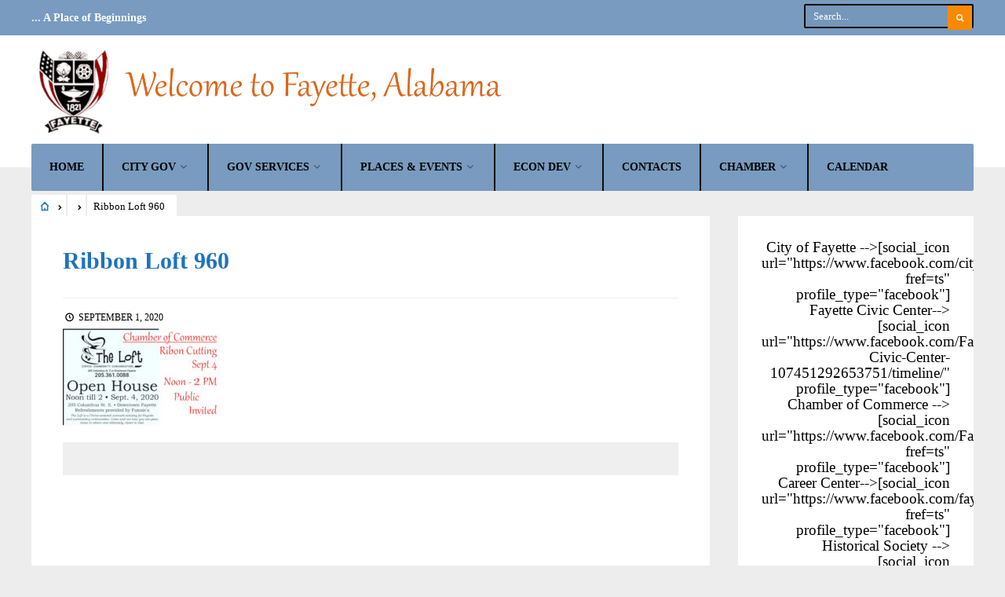

--- FILE ---
content_type: text/html; charset=UTF-8
request_url: https://fayetteal.org/ribbon-loft-960/
body_size: 11585
content:
<!DOCTYPE html>
<html lang="en-US">
<head><meta charset="UTF-8">

<!-- Set the viewport width to device width for mobile -->
<meta name="viewport" content="width=device-width, initial-scale=1, maximum-scale=1" />

<link rel="pingback" href="https://fayetteal.org/xmlrpc.php" />


<!-- MapPress Easy Google Maps Version:2.95.9 (https://www.mappresspro.com) -->
<title>Ribbon Loft 960 &#8211; Fayette, Alabama</title>
<meta name='robots' content='max-image-preview:large' />
<link rel="alternate" type="application/rss+xml" title="Fayette, Alabama &raquo; Feed" href="https://fayetteal.org/feed/" />
<link rel="alternate" type="application/rss+xml" title="Fayette, Alabama &raquo; Comments Feed" href="https://fayetteal.org/comments/feed/" />
<script type="text/javascript">
window._wpemojiSettings = {"baseUrl":"https:\/\/s.w.org\/images\/core\/emoji\/14.0.0\/72x72\/","ext":".png","svgUrl":"https:\/\/s.w.org\/images\/core\/emoji\/14.0.0\/svg\/","svgExt":".svg","source":{"concatemoji":"https:\/\/fayetteal.org\/wp-includes\/js\/wp-emoji-release.min.js?ver=6.3.2"}};
/*! This file is auto-generated */
!function(i,n){var o,s,e;function c(e){try{var t={supportTests:e,timestamp:(new Date).valueOf()};sessionStorage.setItem(o,JSON.stringify(t))}catch(e){}}function p(e,t,n){e.clearRect(0,0,e.canvas.width,e.canvas.height),e.fillText(t,0,0);var t=new Uint32Array(e.getImageData(0,0,e.canvas.width,e.canvas.height).data),r=(e.clearRect(0,0,e.canvas.width,e.canvas.height),e.fillText(n,0,0),new Uint32Array(e.getImageData(0,0,e.canvas.width,e.canvas.height).data));return t.every(function(e,t){return e===r[t]})}function u(e,t,n){switch(t){case"flag":return n(e,"\ud83c\udff3\ufe0f\u200d\u26a7\ufe0f","\ud83c\udff3\ufe0f\u200b\u26a7\ufe0f")?!1:!n(e,"\ud83c\uddfa\ud83c\uddf3","\ud83c\uddfa\u200b\ud83c\uddf3")&&!n(e,"\ud83c\udff4\udb40\udc67\udb40\udc62\udb40\udc65\udb40\udc6e\udb40\udc67\udb40\udc7f","\ud83c\udff4\u200b\udb40\udc67\u200b\udb40\udc62\u200b\udb40\udc65\u200b\udb40\udc6e\u200b\udb40\udc67\u200b\udb40\udc7f");case"emoji":return!n(e,"\ud83e\udef1\ud83c\udffb\u200d\ud83e\udef2\ud83c\udfff","\ud83e\udef1\ud83c\udffb\u200b\ud83e\udef2\ud83c\udfff")}return!1}function f(e,t,n){var r="undefined"!=typeof WorkerGlobalScope&&self instanceof WorkerGlobalScope?new OffscreenCanvas(300,150):i.createElement("canvas"),a=r.getContext("2d",{willReadFrequently:!0}),o=(a.textBaseline="top",a.font="600 32px Arial",{});return e.forEach(function(e){o[e]=t(a,e,n)}),o}function t(e){var t=i.createElement("script");t.src=e,t.defer=!0,i.head.appendChild(t)}"undefined"!=typeof Promise&&(o="wpEmojiSettingsSupports",s=["flag","emoji"],n.supports={everything:!0,everythingExceptFlag:!0},e=new Promise(function(e){i.addEventListener("DOMContentLoaded",e,{once:!0})}),new Promise(function(t){var n=function(){try{var e=JSON.parse(sessionStorage.getItem(o));if("object"==typeof e&&"number"==typeof e.timestamp&&(new Date).valueOf()<e.timestamp+604800&&"object"==typeof e.supportTests)return e.supportTests}catch(e){}return null}();if(!n){if("undefined"!=typeof Worker&&"undefined"!=typeof OffscreenCanvas&&"undefined"!=typeof URL&&URL.createObjectURL&&"undefined"!=typeof Blob)try{var e="postMessage("+f.toString()+"("+[JSON.stringify(s),u.toString(),p.toString()].join(",")+"));",r=new Blob([e],{type:"text/javascript"}),a=new Worker(URL.createObjectURL(r),{name:"wpTestEmojiSupports"});return void(a.onmessage=function(e){c(n=e.data),a.terminate(),t(n)})}catch(e){}c(n=f(s,u,p))}t(n)}).then(function(e){for(var t in e)n.supports[t]=e[t],n.supports.everything=n.supports.everything&&n.supports[t],"flag"!==t&&(n.supports.everythingExceptFlag=n.supports.everythingExceptFlag&&n.supports[t]);n.supports.everythingExceptFlag=n.supports.everythingExceptFlag&&!n.supports.flag,n.DOMReady=!1,n.readyCallback=function(){n.DOMReady=!0}}).then(function(){return e}).then(function(){var e;n.supports.everything||(n.readyCallback(),(e=n.source||{}).concatemoji?t(e.concatemoji):e.wpemoji&&e.twemoji&&(t(e.twemoji),t(e.wpemoji)))}))}((window,document),window._wpemojiSettings);
</script>
<style type="text/css">
img.wp-smiley,
img.emoji {
	display: inline !important;
	border: none !important;
	box-shadow: none !important;
	height: 1em !important;
	width: 1em !important;
	margin: 0 0.07em !important;
	vertical-align: -0.1em !important;
	background: none !important;
	padding: 0 !important;
}
</style>
	<link rel='stylesheet' id='dashicons-css' href='https://fayetteal.org/wp-includes/css/dashicons.min.css?ver=6.3.2' type='text/css' media='all' />
<link rel='stylesheet' id='wunderground-css' href='https://fayetteal.org/wp-content/plugins/wunderground/assets/css/wunderground.css?ver=2.1.3' type='text/css' media='all' />
<link rel='stylesheet' id='cnss_font_awesome_css-css' href='https://fayetteal.org/wp-content/plugins/easy-social-icons/css/font-awesome/css/all.min.css?ver=7.0.0' type='text/css' media='all' />
<link rel='stylesheet' id='cnss_font_awesome_v4_shims-css' href='https://fayetteal.org/wp-content/plugins/easy-social-icons/css/font-awesome/css/v4-shims.min.css?ver=7.0.0' type='text/css' media='all' />
<link rel='stylesheet' id='cnss_css-css' href='https://fayetteal.org/wp-content/plugins/easy-social-icons/css/cnss.css?ver=1.0' type='text/css' media='all' />
<link rel='stylesheet' id='cnss_share_css-css' href='https://fayetteal.org/wp-content/plugins/easy-social-icons/css/share.css?ver=1.0' type='text/css' media='all' />
<link rel='stylesheet' id='mllc-view-css-css' href='https://fayetteal.org/wp-content/plugins/mastercity/layoutcreator/assets/stylesheets/mllc-view.css?ver=1769077678' type='text/css' media='all' />
<link rel='stylesheet' id='formidable-css' href='https://fayetteal.org/wp-content/plugins/formidable/css/formidableforms.css?ver=114404' type='text/css' media='all' />
<link rel='stylesheet' id='wp-block-library-css' href='https://fayetteal.org/wp-includes/css/dist/block-library/style.min.css?ver=6.3.2' type='text/css' media='all' />
<link rel='stylesheet' id='mappress-leaflet-css' href='https://fayetteal.org/wp-content/plugins/mappress-google-maps-for-wordpress/lib/leaflet/leaflet.css?ver=1.7.1' type='text/css' media='all' />
<link rel='stylesheet' id='mappress-css' href='https://fayetteal.org/wp-content/plugins/mappress-google-maps-for-wordpress/css/mappress.css?ver=2.95.9' type='text/css' media='all' />
<style id='classic-theme-styles-inline-css' type='text/css'>
/*! This file is auto-generated */
.wp-block-button__link{color:#fff;background-color:#32373c;border-radius:9999px;box-shadow:none;text-decoration:none;padding:calc(.667em + 2px) calc(1.333em + 2px);font-size:1.125em}.wp-block-file__button{background:#32373c;color:#fff;text-decoration:none}
</style>
<style id='global-styles-inline-css' type='text/css'>
body{--wp--preset--color--black: #000000;--wp--preset--color--cyan-bluish-gray: #abb8c3;--wp--preset--color--white: #ffffff;--wp--preset--color--pale-pink: #f78da7;--wp--preset--color--vivid-red: #cf2e2e;--wp--preset--color--luminous-vivid-orange: #ff6900;--wp--preset--color--luminous-vivid-amber: #fcb900;--wp--preset--color--light-green-cyan: #7bdcb5;--wp--preset--color--vivid-green-cyan: #00d084;--wp--preset--color--pale-cyan-blue: #8ed1fc;--wp--preset--color--vivid-cyan-blue: #0693e3;--wp--preset--color--vivid-purple: #9b51e0;--wp--preset--gradient--vivid-cyan-blue-to-vivid-purple: linear-gradient(135deg,rgba(6,147,227,1) 0%,rgb(155,81,224) 100%);--wp--preset--gradient--light-green-cyan-to-vivid-green-cyan: linear-gradient(135deg,rgb(122,220,180) 0%,rgb(0,208,130) 100%);--wp--preset--gradient--luminous-vivid-amber-to-luminous-vivid-orange: linear-gradient(135deg,rgba(252,185,0,1) 0%,rgba(255,105,0,1) 100%);--wp--preset--gradient--luminous-vivid-orange-to-vivid-red: linear-gradient(135deg,rgba(255,105,0,1) 0%,rgb(207,46,46) 100%);--wp--preset--gradient--very-light-gray-to-cyan-bluish-gray: linear-gradient(135deg,rgb(238,238,238) 0%,rgb(169,184,195) 100%);--wp--preset--gradient--cool-to-warm-spectrum: linear-gradient(135deg,rgb(74,234,220) 0%,rgb(151,120,209) 20%,rgb(207,42,186) 40%,rgb(238,44,130) 60%,rgb(251,105,98) 80%,rgb(254,248,76) 100%);--wp--preset--gradient--blush-light-purple: linear-gradient(135deg,rgb(255,206,236) 0%,rgb(152,150,240) 100%);--wp--preset--gradient--blush-bordeaux: linear-gradient(135deg,rgb(254,205,165) 0%,rgb(254,45,45) 50%,rgb(107,0,62) 100%);--wp--preset--gradient--luminous-dusk: linear-gradient(135deg,rgb(255,203,112) 0%,rgb(199,81,192) 50%,rgb(65,88,208) 100%);--wp--preset--gradient--pale-ocean: linear-gradient(135deg,rgb(255,245,203) 0%,rgb(182,227,212) 50%,rgb(51,167,181) 100%);--wp--preset--gradient--electric-grass: linear-gradient(135deg,rgb(202,248,128) 0%,rgb(113,206,126) 100%);--wp--preset--gradient--midnight: linear-gradient(135deg,rgb(2,3,129) 0%,rgb(40,116,252) 100%);--wp--preset--font-size--small: 13px;--wp--preset--font-size--medium: 20px;--wp--preset--font-size--large: 36px;--wp--preset--font-size--x-large: 42px;--wp--preset--spacing--20: 0.44rem;--wp--preset--spacing--30: 0.67rem;--wp--preset--spacing--40: 1rem;--wp--preset--spacing--50: 1.5rem;--wp--preset--spacing--60: 2.25rem;--wp--preset--spacing--70: 3.38rem;--wp--preset--spacing--80: 5.06rem;--wp--preset--shadow--natural: 6px 6px 9px rgba(0, 0, 0, 0.2);--wp--preset--shadow--deep: 12px 12px 50px rgba(0, 0, 0, 0.4);--wp--preset--shadow--sharp: 6px 6px 0px rgba(0, 0, 0, 0.2);--wp--preset--shadow--outlined: 6px 6px 0px -3px rgba(255, 255, 255, 1), 6px 6px rgba(0, 0, 0, 1);--wp--preset--shadow--crisp: 6px 6px 0px rgba(0, 0, 0, 1);}:where(.is-layout-flex){gap: 0.5em;}:where(.is-layout-grid){gap: 0.5em;}body .is-layout-flow > .alignleft{float: left;margin-inline-start: 0;margin-inline-end: 2em;}body .is-layout-flow > .alignright{float: right;margin-inline-start: 2em;margin-inline-end: 0;}body .is-layout-flow > .aligncenter{margin-left: auto !important;margin-right: auto !important;}body .is-layout-constrained > .alignleft{float: left;margin-inline-start: 0;margin-inline-end: 2em;}body .is-layout-constrained > .alignright{float: right;margin-inline-start: 2em;margin-inline-end: 0;}body .is-layout-constrained > .aligncenter{margin-left: auto !important;margin-right: auto !important;}body .is-layout-constrained > :where(:not(.alignleft):not(.alignright):not(.alignfull)){max-width: var(--wp--style--global--content-size);margin-left: auto !important;margin-right: auto !important;}body .is-layout-constrained > .alignwide{max-width: var(--wp--style--global--wide-size);}body .is-layout-flex{display: flex;}body .is-layout-flex{flex-wrap: wrap;align-items: center;}body .is-layout-flex > *{margin: 0;}body .is-layout-grid{display: grid;}body .is-layout-grid > *{margin: 0;}:where(.wp-block-columns.is-layout-flex){gap: 2em;}:where(.wp-block-columns.is-layout-grid){gap: 2em;}:where(.wp-block-post-template.is-layout-flex){gap: 1.25em;}:where(.wp-block-post-template.is-layout-grid){gap: 1.25em;}.has-black-color{color: var(--wp--preset--color--black) !important;}.has-cyan-bluish-gray-color{color: var(--wp--preset--color--cyan-bluish-gray) !important;}.has-white-color{color: var(--wp--preset--color--white) !important;}.has-pale-pink-color{color: var(--wp--preset--color--pale-pink) !important;}.has-vivid-red-color{color: var(--wp--preset--color--vivid-red) !important;}.has-luminous-vivid-orange-color{color: var(--wp--preset--color--luminous-vivid-orange) !important;}.has-luminous-vivid-amber-color{color: var(--wp--preset--color--luminous-vivid-amber) !important;}.has-light-green-cyan-color{color: var(--wp--preset--color--light-green-cyan) !important;}.has-vivid-green-cyan-color{color: var(--wp--preset--color--vivid-green-cyan) !important;}.has-pale-cyan-blue-color{color: var(--wp--preset--color--pale-cyan-blue) !important;}.has-vivid-cyan-blue-color{color: var(--wp--preset--color--vivid-cyan-blue) !important;}.has-vivid-purple-color{color: var(--wp--preset--color--vivid-purple) !important;}.has-black-background-color{background-color: var(--wp--preset--color--black) !important;}.has-cyan-bluish-gray-background-color{background-color: var(--wp--preset--color--cyan-bluish-gray) !important;}.has-white-background-color{background-color: var(--wp--preset--color--white) !important;}.has-pale-pink-background-color{background-color: var(--wp--preset--color--pale-pink) !important;}.has-vivid-red-background-color{background-color: var(--wp--preset--color--vivid-red) !important;}.has-luminous-vivid-orange-background-color{background-color: var(--wp--preset--color--luminous-vivid-orange) !important;}.has-luminous-vivid-amber-background-color{background-color: var(--wp--preset--color--luminous-vivid-amber) !important;}.has-light-green-cyan-background-color{background-color: var(--wp--preset--color--light-green-cyan) !important;}.has-vivid-green-cyan-background-color{background-color: var(--wp--preset--color--vivid-green-cyan) !important;}.has-pale-cyan-blue-background-color{background-color: var(--wp--preset--color--pale-cyan-blue) !important;}.has-vivid-cyan-blue-background-color{background-color: var(--wp--preset--color--vivid-cyan-blue) !important;}.has-vivid-purple-background-color{background-color: var(--wp--preset--color--vivid-purple) !important;}.has-black-border-color{border-color: var(--wp--preset--color--black) !important;}.has-cyan-bluish-gray-border-color{border-color: var(--wp--preset--color--cyan-bluish-gray) !important;}.has-white-border-color{border-color: var(--wp--preset--color--white) !important;}.has-pale-pink-border-color{border-color: var(--wp--preset--color--pale-pink) !important;}.has-vivid-red-border-color{border-color: var(--wp--preset--color--vivid-red) !important;}.has-luminous-vivid-orange-border-color{border-color: var(--wp--preset--color--luminous-vivid-orange) !important;}.has-luminous-vivid-amber-border-color{border-color: var(--wp--preset--color--luminous-vivid-amber) !important;}.has-light-green-cyan-border-color{border-color: var(--wp--preset--color--light-green-cyan) !important;}.has-vivid-green-cyan-border-color{border-color: var(--wp--preset--color--vivid-green-cyan) !important;}.has-pale-cyan-blue-border-color{border-color: var(--wp--preset--color--pale-cyan-blue) !important;}.has-vivid-cyan-blue-border-color{border-color: var(--wp--preset--color--vivid-cyan-blue) !important;}.has-vivid-purple-border-color{border-color: var(--wp--preset--color--vivid-purple) !important;}.has-vivid-cyan-blue-to-vivid-purple-gradient-background{background: var(--wp--preset--gradient--vivid-cyan-blue-to-vivid-purple) !important;}.has-light-green-cyan-to-vivid-green-cyan-gradient-background{background: var(--wp--preset--gradient--light-green-cyan-to-vivid-green-cyan) !important;}.has-luminous-vivid-amber-to-luminous-vivid-orange-gradient-background{background: var(--wp--preset--gradient--luminous-vivid-amber-to-luminous-vivid-orange) !important;}.has-luminous-vivid-orange-to-vivid-red-gradient-background{background: var(--wp--preset--gradient--luminous-vivid-orange-to-vivid-red) !important;}.has-very-light-gray-to-cyan-bluish-gray-gradient-background{background: var(--wp--preset--gradient--very-light-gray-to-cyan-bluish-gray) !important;}.has-cool-to-warm-spectrum-gradient-background{background: var(--wp--preset--gradient--cool-to-warm-spectrum) !important;}.has-blush-light-purple-gradient-background{background: var(--wp--preset--gradient--blush-light-purple) !important;}.has-blush-bordeaux-gradient-background{background: var(--wp--preset--gradient--blush-bordeaux) !important;}.has-luminous-dusk-gradient-background{background: var(--wp--preset--gradient--luminous-dusk) !important;}.has-pale-ocean-gradient-background{background: var(--wp--preset--gradient--pale-ocean) !important;}.has-electric-grass-gradient-background{background: var(--wp--preset--gradient--electric-grass) !important;}.has-midnight-gradient-background{background: var(--wp--preset--gradient--midnight) !important;}.has-small-font-size{font-size: var(--wp--preset--font-size--small) !important;}.has-medium-font-size{font-size: var(--wp--preset--font-size--medium) !important;}.has-large-font-size{font-size: var(--wp--preset--font-size--large) !important;}.has-x-large-font-size{font-size: var(--wp--preset--font-size--x-large) !important;}
.wp-block-navigation a:where(:not(.wp-element-button)){color: inherit;}
:where(.wp-block-post-template.is-layout-flex){gap: 1.25em;}:where(.wp-block-post-template.is-layout-grid){gap: 1.25em;}
:where(.wp-block-columns.is-layout-flex){gap: 2em;}:where(.wp-block-columns.is-layout-grid){gap: 2em;}
.wp-block-pullquote{font-size: 1.5em;line-height: 1.6;}
</style>
<link rel='stylesheet' id='tmnf-style-css' href='https://fayetteal.org/wp-content/themes/city-of-wp/style.css?ver=6.3.2' type='text/css' media='all' />
<link rel='stylesheet' id='prettyPhoto-css' href='https://fayetteal.org/wp-content/themes/city-of-wp/styles/prettyPhoto.css?ver=6.3.2' type='text/css' media='all' />
<link rel='stylesheet' id='fontello-css' href='https://fayetteal.org/wp-content/themes/city-of-wp/styles/fontello.css?ver=6.3.2' type='text/css' media='all' />
<link rel='stylesheet' id='font-awesome-css' href='https://fayetteal.org/wp-content/plugins/elementor/assets/lib/font-awesome/css/font-awesome.min.css?ver=4.7.0' type='text/css' media='all' />
<link rel='stylesheet' id='tmnf-woo-custom-css' href='https://fayetteal.org/wp-content/themes/city-of-wp/styles/woo-custom.css?ver=6.3.2' type='text/css' media='all' />
<link rel='stylesheet' id='tmnf-mobile-css' href='https://fayetteal.org/wp-content/themes/city-of-wp/style-mobile.css?ver=6.3.2' type='text/css' media='all' />
<script type='text/javascript' src='https://fayetteal.org/wp-includes/js/jquery/jquery.min.js?ver=3.7.0' id='jquery-core-js'></script>
<script type='text/javascript' src='https://fayetteal.org/wp-includes/js/jquery/jquery-migrate.min.js?ver=3.4.1' id='jquery-migrate-js'></script>
<script type='text/javascript' src='https://fayetteal.org/wp-includes/js/jquery/ui/core.min.js?ver=1.13.2' id='jquery-ui-core-js'></script>
<script type='text/javascript' src='https://fayetteal.org/wp-includes/js/jquery/ui/menu.min.js?ver=1.13.2' id='jquery-ui-menu-js'></script>
<script type='text/javascript' src='https://fayetteal.org/wp-includes/js/dist/vendor/wp-polyfill-inert.min.js?ver=3.1.2' id='wp-polyfill-inert-js'></script>
<script type='text/javascript' src='https://fayetteal.org/wp-includes/js/dist/vendor/regenerator-runtime.min.js?ver=0.13.11' id='regenerator-runtime-js'></script>
<script type='text/javascript' src='https://fayetteal.org/wp-includes/js/dist/vendor/wp-polyfill.min.js?ver=3.15.0' id='wp-polyfill-js'></script>
<script type='text/javascript' src='https://fayetteal.org/wp-includes/js/dist/dom-ready.min.js?ver=392bdd43726760d1f3ca' id='wp-dom-ready-js'></script>
<script type='text/javascript' src='https://fayetteal.org/wp-includes/js/dist/hooks.min.js?ver=c6aec9a8d4e5a5d543a1' id='wp-hooks-js'></script>
<script type='text/javascript' src='https://fayetteal.org/wp-includes/js/dist/i18n.min.js?ver=7701b0c3857f914212ef' id='wp-i18n-js'></script>
<script id="wp-i18n-js-after" type="text/javascript">
wp.i18n.setLocaleData( { 'text direction\u0004ltr': [ 'ltr' ] } );
</script>
<script type='text/javascript' src='https://fayetteal.org/wp-includes/js/dist/a11y.min.js?ver=7032343a947cfccf5608' id='wp-a11y-js'></script>
<script type='text/javascript' id='jquery-ui-autocomplete-js-extra'>
/* <![CDATA[ */
var uiAutocompleteL10n = {"noResults":"No results found.","oneResult":"1 result found. Use up and down arrow keys to navigate.","manyResults":"%d results found. Use up and down arrow keys to navigate.","itemSelected":"Item selected."};
/* ]]> */
</script>
<script type='text/javascript' src='https://fayetteal.org/wp-includes/js/jquery/ui/autocomplete.min.js?ver=1.13.2' id='jquery-ui-autocomplete-js'></script>
<script type='text/javascript' id='wunderground-widget-js-extra'>
/* <![CDATA[ */
var WuWidget = {"apiKey":"3ffab52910ec1a0e","_wpnonce":"aa45ebd92a","ajaxurl":"https:\/\/fayetteal.org\/wp-admin\/admin-ajax.php","is_admin":"","subdomain":"www"};
/* ]]> */
</script>
<script type='text/javascript' src='https://fayetteal.org/wp-content/plugins/wunderground/assets/js/widget.min.js?ver=2.1.3' id='wunderground-widget-js'></script>
<script type='text/javascript' src='https://fayetteal.org/wp-content/plugins/easy-social-icons/js/cnss.js?ver=1.0' id='cnss_js-js'></script>
<script type='text/javascript' src='https://fayetteal.org/wp-content/plugins/easy-social-icons/js/share.js?ver=1.0' id='cnss_share_js-js'></script>
<script type='text/javascript' src='https://fayetteal.org/wp-content/themes/city-of-wp/js/jquery-scrolltofixed-min.js?ver=6.3.2' id='jquery-scrolltofixed-min-js'></script>
<link rel="https://api.w.org/" href="https://fayetteal.org/wp-json/" /><link rel="alternate" type="application/json" href="https://fayetteal.org/wp-json/wp/v2/media/5064" /><link rel="EditURI" type="application/rsd+xml" title="RSD" href="https://fayetteal.org/xmlrpc.php?rsd" />
<link rel='shortlink' href='https://fayetteal.org/?p=5064' />
<link rel="alternate" type="application/json+oembed" href="https://fayetteal.org/wp-json/oembed/1.0/embed?url=https%3A%2F%2Ffayetteal.org%2Fribbon-loft-960%2F" />
<link rel="alternate" type="text/xml+oembed" href="https://fayetteal.org/wp-json/oembed/1.0/embed?url=https%3A%2F%2Ffayetteal.org%2Fribbon-loft-960%2F&#038;format=xml" />
<meta name="generator" content="Redux 4.5.7" /><style type="text/css">
		ul.cnss-social-icon li.cn-fa-icon a:hover{color:#ffffff!important;}
		</style><script>document.documentElement.className += " js";</script>
			<style type="text/css">/*
.single-event .eightcol { width:100%;}
.single-event #sidebar{ display:none;}
*/

@media only screen and (max-width: 589px) {
ul.mpbox.col2 li {
 width: 100% !important;
 padding-right: 0!important;
}
}
</style>
			<meta name="generator" content="Elementor 3.27.7; features: additional_custom_breakpoints; settings: css_print_method-external, google_font-enabled, font_display-auto">
			<style>
				.e-con.e-parent:nth-of-type(n+4):not(.e-lazyloaded):not(.e-no-lazyload),
				.e-con.e-parent:nth-of-type(n+4):not(.e-lazyloaded):not(.e-no-lazyload) * {
					background-image: none !important;
				}
				@media screen and (max-height: 1024px) {
					.e-con.e-parent:nth-of-type(n+3):not(.e-lazyloaded):not(.e-no-lazyload),
					.e-con.e-parent:nth-of-type(n+3):not(.e-lazyloaded):not(.e-no-lazyload) * {
						background-image: none !important;
					}
				}
				@media screen and (max-height: 640px) {
					.e-con.e-parent:nth-of-type(n+2):not(.e-lazyloaded):not(.e-no-lazyload),
					.e-con.e-parent:nth-of-type(n+2):not(.e-lazyloaded):not(.e-no-lazyload) * {
						background-image: none !important;
					}
				}
			</style>
			
<!-- Jetpack Open Graph Tags -->
<meta property="og:type" content="article" />
<meta property="og:title" content="Ribbon Loft 960" />
<meta property="og:url" content="https://fayetteal.org/ribbon-loft-960/" />
<meta property="og:description" content="Visit the post for more." />
<meta property="article:published_time" content="2020-09-01T18:48:19+00:00" />
<meta property="article:modified_time" content="2020-09-01T18:48:19+00:00" />
<meta property="og:site_name" content="Fayette, Alabama" />
<meta property="og:image" content="https://fayetteal.org/wp-content/uploads/2013/08/Ribbon-Loft-960.jpg" />
<meta property="og:image:alt" content="" />
<meta property="og:locale" content="en_US" />
<meta name="twitter:text:title" content="Ribbon Loft 960" />
<meta name="twitter:image" content="https://fayetteal.org/wp-content/uploads/2013/08/Ribbon-Loft-960.jpg?w=640" />
<meta name="twitter:card" content="summary_large_image" />
<meta name="twitter:description" content="Visit the post for more." />

<!-- End Jetpack Open Graph Tags -->
<style id="themnific_redux-dynamic-css" title="dynamic-css" class="redux-options-output">body{font-family:'Bookman Old Style', serif;line-height:20px;font-weight:400;font-style:normal;color:#000000;font-size:16px;}body{background-color:#ededed;}.ghost,.post-previous,.post-next,.nav-previous a,a.page-numbers,.page-numbers.dots,h2.widget span,h2.block span,.page-link a span,.ml-block-ml_3_column_block,.tmnf_menu ul.menu{background-color:#ffffff;}a{color:#1e73be;}a:hover{color:#8224e3;}a:active{color:#1e73be;}.entry p a,.additional a{color:#db7d1e;}.p-border,.meta,ul.social-menu li a,table td,table th,dd,.evnt_button,h3#reply-title,.single .entry>p:first-child,.tagcloud a,#portfolio-filter a,.page-numbers,input,textarea,select,.products,.nav_item a,.tp_recent_tweets ul li,.coco-social ul.coco-social-buttons li a,.tmnf_menu ul.menu>li,.tmnf_menu ul.menu>li>a{border-color:#efefef;}.hrline,.hrlineB,.slide-nav::after,.post-pagination{background-color:#efefef;}#topnav,#navigation,.nav li ul{background-color:#789bbf;}.nav li>a,#topnav h2,ul.loop li h4 a{font-family:'Bookman Old Style', serif;line-height:15px;font-weight:700;font-style:normal;color:#000000;font-size:14px;}#topnav h2,#topnav .searchform input.s,#topnav ul.social-menu li a{color:#ffffff;}#topnav,#navigation,#topnav .searchform input.s,.nav li>ul,.nav li ul li>a,.nav li ul ul,.mega2 ul.loop,#main-nav,#main-nav>li,#topnav ul.social-menu li a{border-color:#0c0c0c;}#mainhead,#header{background-color:#ffffff;}#header h1 a{color:#dd3333;}li.current-menu-item>a,p.reading{color:#c69501;}#header h1 a:hover,.nav a:hover {color:#f98a00;}li.current-menu-item>a{border-color:#f98a00;}#header{border-color:#eeeeee;}#titles{width:600px;}#titles{margin-top:10px;margin-bottom:10px;}.additional-menu{margin-top:38px;}.additional-menu,.tmnf_menu a i{background-color:#8224e3;}.additional-menu li a,.additional-menu li a:hover,.tmnf_menu a i{color:#ffffff;}#footer,#footer input{font-family:'Bookman Old Style', serif;line-height:34px;font-weight:400;font-style:normal;color:#353535;font-size:20px;}#footer,#footer .searchform input.s,.blogger>div.sticky,.sticky>.ghost{background-color:#efefef;}#footer a,#footer h2,#footer .bottom-menu li a,#footer h3,#footer #serinfo-nav li a,#footer .meta,#footer .meta a,#footer .searchform input.s,.sticky,.sticky p,.sticky a,.sticky .meta,.sticky .meta a{color:#1e73be;}#footer a:hover,.sticky a:hover{color:#f98a00;}.footer-top,#footer .foocol,#copyright,#footer .tagcloud a,#footer .tp_recent_tweets ul li,#footer .p-border,.sticky .p-border,#footer .searchform input.s,#footer input,#footer ul.social-menu li a{border-color:#232323;}h1{font-family:'Bookman Old Style', serif;line-height:35px;font-weight:700;font-style:normal;color:#000000;font-size:35px;}.flexinside h2,h2.archiv{font-family:'Bookman Old Style', serif;line-height:40px;font-weight:700;font-style:normal;color:#000000;font-size:40px;}h1.entry-title,.imglarge h2.posttitle,ul.tmnf-mosaic li.maso-4 h2{font-family:'Bookman Old Style', serif;line-height:34px;font-weight:700;font-style:normal;color:#000000;font-size:30px;}h2,blockquote,.flexcarousel .flexinside h2{font-family:'Bookman Old Style', serif;line-height:24px;font-weight:700;font-style:normal;color:#000000;font-size:20px;}h3,.comment-author cite,.tmnf_menu ul.menu>li>a,.su-button-style-flat span{font-family:'Bookman Old Style', serif;line-height:26px;font-weight:normal;font-style:normal;color:#000000;font-size:20px;}h4,.tmnf_events_widget a{font-family:'Bookman Old Style', serif;line-height:18px;font-weight:400;font-style:normal;color:#000;font-size:12px;}h5,.widgetable ul.menu a,.bottomnav h2,#serinfo-nav li a,a.mainbutton,h5.review-title,.nav-previous a,.wrapper .wp-review-show-total,.slide-nav li>a,#content .topic a, #content .reply a,#respond .form-submit input,.post-pagination{font-family:'Bookman Old Style', serif;line-height:16px;font-weight:normal;font-style:normal;color:#000000;font-size:15px;}h6{font-family:'Bookman Old Style', serif;line-height:25px;font-weight:400;font-style:normal;color:#000000;font-size:14px;}.meta,.meta a,.meta_more,.meta_more a{font-family:'Bookman Old Style', serif;line-height:18px;font-weight:400;font-style:normal;color:#000000;font-size:12px;}a.searchSubmit,.ribbon,span.maintitle:after,.block_title h2:after,.widgetable ul.menu>li.current-menu-item>a,.nav-previous a:hover,#respond #submit,.flex-direction-nav a,li.current a,.page-numbers.current,a.mainbutton,.blogger .format-quote,.blogger .format-quote:nth-child(2n),.products li .button.add_to_cart_button,.wrapper .wp-review-show-total,a.mainbutton,.tmnf_icon,#submit,#comments .navigation a,.tagssingle a,.contact-form .submit,.wpcf7-submit,a.comment-reply-link,ul.social-menu li a:hover,.nav li.special,.wrapper div.css-search div.em-search-main .em-search-submit,.mm-inner h2{background-color:#f98a00;}.products li .button.add_to_cart_button,ul.social-menu li a:hover,h2.widget{border-color:#f98a00;}a.searchSubmit,.ribbon,.ribbon a,.meta.cat a,#content .reply a,.menu-post p.meta.cat,.menu-post .meta.cat a,.meta.cat,.widgetable ul.menu>li.current-menu-item>a,.entry a.ribbon,.ribbon blockquote,.format-quote blockquote p,.bloggrid div.format-quote .text_inn blockquote p,.bloggrid div.format-quote .text_inn  p,#hometab li.current a,#respond #submit,.nav-previous a:hover,.flex-direction-nav a,#footer a.mainbutton,a.mainbutton,.tmnf_icon,.blogger .format-quote,.blogger .format-quote a,.products li .button.add_to_cart_button,a.mainbutton,#submit,#comments .navigation a,.tagssingle a,.contact-form .submit,.wpcf7-submit,a.comment-reply-link,.wrapper .wp-review-show-total,#footer #hometab li.current a,ul.social-menu li a:hover,#header ul.social-menu li a:hover,#footer ul.social-menu li a:hover,.page-numbers.current,.nav li.special>a,#topnav ul.social-menu li a:hover,.mm-inner h2 a{color:#ffffff;}a.searchSubmit:hover,.ribbon:hover,a.mainbutton:hover,.entry a.ribbon:hover{background-color:#222222;}#header a.searchSubmit:hover,#footer a.mainbutton:hover,.ribbon:hover,.ribbon:hover a,.ribbon a:hover,.menu-post p.meta.cat:hover,.menu-post .meta.cat:hover a,.entry a.ribbon:hover,a.mainbutton:hover,.post.format-quote:hover blockquote p,.post.format-quote:hover i,#mainhead a.searchSubmit{color:#ffffff;}.imgwrap,.mainflex,.post-nav-image,.entryhead,.page-head,.maso,.menu-post .inner,.mm-inner{background-color:#111111;}.flexinside,.page-head,.page-head p,.page-head a,.flexinside a,.flexinside p.meta,.flexinside p.meta a,ul.related li h4 a{color:#ffffff;}</style>
</head>

     
<body class="attachment attachment-template-default single single-attachment postid-5064 attachmentid-5064 attachment-jpeg wp-custom-logo eio-default elementor-default elementor-kit-5313">

<div class="upper">

	<div id="topnav">
    
    	<div class="container">

		<h2 class="tranz">...  A Place of Beginnings



</h2><form class="searchform" method="get" action="https://fayetteal.org/">
<input type="text" name="s" class="s ghost p-border rad" size="30" value="Search..." onfocus="if (this.value = '') {this.value = '';}" onblur="if (this.value == '') {this.value = 'Search...';}" />
<button class='searchSubmit ribbon rad' ><i class="fa fa-search"></i></button>
</form><ul class="social-menu">























</ul>         
        <div class="clearfix"></div>
    
    	</div>
    
    </div>

    <div id="mainhead">
        
        <div id="header" class="left-header" itemscope itemtype="http://schema.org/WPHeader">
    
    		        
        	<div class="container">
                
                <div id="titles" class="tranz2">
                    
                                                        
                            <a class="logo" href="https://fayetteal.org/">
                            
                                <img class="tranz" src="https://fayetteal.org/wp-content/uploads/2021/01/F2Header9.jpg" alt="Fayette, Alabama"/>
                                    
                            </a>
                            
                    	
                
                </div><!-- end #titles  -->
                
                <a id="navtrigger" class="ribbon rad" href="#"><i class="fa fa-bars"></i></a>
                
                <div class="clearfix"></div>
                
                <div class="navhead rad">
                    
                    <nav id="navigation"  class="rad" itemscope itemtype="//schema.org/SiteNavigationElement"> 
                    
                        <ul id="main-nav" class="nav rad tmnf_custom_menu"><li id="menu-item-5403" class="menu-item menu-item-type-post_type menu-item-object-page menu-item-home"><a href="https://fayetteal.org/">Home</a></li>
<li id="menu-item-5578" class="menu-item menu-item-type-post_type menu-item-object-page menu-item-has-children"><a href="https://fayetteal.org/city-gov/">City Gov</a>
<ul class="sub-menu">
	<li id="menu-item-5579" class="menu-item menu-item-type-post_type menu-item-object-page"><a href="https://fayetteal.org/administration/">Administration</a></li>
	<li id="menu-item-187" class="menu-item menu-item-type-post_type menu-item-object-page"><a href="https://fayetteal.org/departments/municipal-court-2/">Municipal Court</a></li>
	<li id="menu-item-5622" class="menu-item menu-item-type-post_type menu-item-object-page"><a href="https://fayetteal.org/city-directory/">City Directory</a></li>
	<li id="menu-item-244" class="menu-item menu-item-type-post_type menu-item-object-page menu-item-has-children"><a href="https://fayetteal.org/about-2/council-agenda/">Council Meetings</a>
	<ul class="sub-menu">
		<li id="menu-item-5259" class="menu-item menu-item-type-post_type menu-item-object-page"><a href="https://fayetteal.org/council-meetings-history/">Council Meetings History</a></li>
	</ul>
</li>
	<li id="menu-item-241" class="menu-item menu-item-type-post_type menu-item-object-page menu-item-has-children"><a href="https://fayetteal.org/about-2/financials/">Financials</a>
	<ul class="sub-menu">
		<li id="menu-item-5260" class="menu-item menu-item-type-post_type menu-item-object-page"><a href="https://fayetteal.org/financials-history/">Financials History</a></li>
	</ul>
</li>
	<li id="menu-item-5619" class="menu-item menu-item-type-post_type menu-item-object-page"><a href="https://fayetteal.org/city-forms/">City Forms</a></li>
	<li id="menu-item-235" class="menu-item menu-item-type-post_type menu-item-object-page"><a href="https://fayetteal.org/about-2/organizational-chart/">Organizational Chart</a></li>
	<li id="menu-item-243" class="menu-item menu-item-type-post_type menu-item-object-page"><a href="https://fayetteal.org/about-2/municipal-code/">Municipal Code</a></li>
	<li id="menu-item-345" class="menu-item menu-item-type-post_type menu-item-object-page"><a href="https://fayetteal.org/planning/">Planning</a></li>
</ul>
</li>
<li id="menu-item-5689" class="menu-item menu-item-type-post_type menu-item-object-page menu-item-has-children"><a href="https://fayetteal.org/departments/">Gov Services</a>
<ul class="sub-menu">
	<li id="menu-item-47" class="menu-item menu-item-type-post_type menu-item-object-page"><a href="https://fayetteal.org/departments/police-department/">Police Department</a></li>
	<li id="menu-item-54365" class="menu-item menu-item-type-post_type menu-item-object-page"><a href="https://fayetteal.org/elementor-54330/">Transportation</a></li>
	<li id="menu-item-5823" class="menu-item menu-item-type-post_type menu-item-object-page"><a href="https://fayetteal.org/gas-board/">Gas Board</a></li>
	<li id="menu-item-5816" class="menu-item menu-item-type-post_type menu-item-object-page"><a href="https://fayetteal.org/water-board/">Water Board</a></li>
	<li id="menu-item-682" class="menu-item menu-item-type-post_type menu-item-object-page"><a href="https://fayetteal.org/departments/streets-grounds/">Streets &#038; Grounds</a></li>
	<li id="menu-item-300" class="menu-item menu-item-type-post_type menu-item-object-page"><a href="https://fayetteal.org/departments/sanitation/">Sanitation</a></li>
	<li id="menu-item-53710" class="menu-item menu-item-type-post_type menu-item-object-page"><a href="https://fayetteal.org/waste-water/">Waste Water</a></li>
	<li id="menu-item-41" class="menu-item menu-item-type-post_type menu-item-object-page"><a href="https://fayetteal.org/departments/horticultureurban-forestry/">Fayette Beautification</a></li>
	<li id="menu-item-5756" class="menu-item menu-item-type-post_type menu-item-object-page"><a href="https://fayetteal.org/park-recreation/">Park &#038; Recreation</a></li>
	<li id="menu-item-4806" class="menu-item menu-item-type-post_type menu-item-object-page"><a title="Multipurpose Event" href="https://fayetteal.org/new-multipurpose/">New MultiPurpose</a></li>
</ul>
</li>
<li id="menu-item-5693" class="menu-item menu-item-type-post_type menu-item-object-page menu-item-has-children"><a href="https://fayetteal.org/places-events/">Places &#038; Events</a>
<ul class="sub-menu">
	<li id="menu-item-5791" class="menu-item menu-item-type-post_type menu-item-object-page"><a href="https://fayetteal.org/aquatic-center-2/">Aquatic Center</a></li>
	<li id="menu-item-5755" class="menu-item menu-item-type-post_type menu-item-object-page"><a href="https://fayetteal.org/park-recreation/">Park &#038; Recreation</a></li>
	<li id="menu-item-5731" class="menu-item menu-item-type-post_type menu-item-object-page"><a href="https://fayetteal.org/art-museum/">Art Museum</a></li>
	<li id="menu-item-5748" class="menu-item menu-item-type-post_type menu-item-object-page"><a href="https://fayetteal.org/civic-center/">Civic Center</a></li>
	<li id="menu-item-195" class="menu-item menu-item-type-post_type menu-item-object-page"><a href="https://fayetteal.org/residents/library/">Library</a></li>
	<li id="menu-item-5769" class="menu-item menu-item-type-post_type menu-item-object-page"><a href="https://fayetteal.org/health-care/">Health Care</a></li>
	<li id="menu-item-356" class="menu-item menu-item-type-post_type menu-item-object-page"><a href="https://fayetteal.org/departments/senior-center/">Senior Center</a></li>
	<li id="menu-item-357" class="menu-item menu-item-type-post_type menu-item-object-page"><a href="https://fayetteal.org/departments/housing-authority/">Housing Authority</a></li>
	<li id="menu-item-681" class="menu-item menu-item-type-post_type menu-item-object-page"><a href="https://fayetteal.org/residents/educationschools/">Education/Schools</a></li>
	<li id="menu-item-680" class="menu-item menu-item-type-post_type menu-item-object-page"><a href="https://fayetteal.org/residents/civic-groups/">Civic Organizations</a></li>
	<li id="menu-item-1577" class="menu-item menu-item-type-post_type menu-item-object-page"><a href="https://fayetteal.org/fayette-past/">Fayette Past</a></li>
	<li id="menu-item-1901" class="menu-item menu-item-type-post_type menu-item-object-page"><a href="https://fayetteal.org/residents/churches/">Churches</a></li>
</ul>
</li>
<li id="menu-item-294" class="menu-item menu-item-type-post_type menu-item-object-page menu-item-has-children"><a href="https://fayetteal.org/economic-development/">Econ Dev</a>
<ul class="sub-menu">
	<li id="menu-item-250" class="menu-item menu-item-type-post_type menu-item-object-page"><a href="https://fayetteal.org/directory/">Directory</a></li>
	<li id="menu-item-299" class="menu-item menu-item-type-post_type menu-item-object-page"><a href="https://fayetteal.org/economic-development/industrial-park/">Industrial Park</a></li>
	<li id="menu-item-296" class="menu-item menu-item-type-post_type menu-item-object-page"><a href="https://fayetteal.org/economic-development/econbuilding/">Available Buildings</a></li>
	<li id="menu-item-298" class="menu-item menu-item-type-post_type menu-item-object-page"><a href="https://fayetteal.org/economic-development/c-3-region/">C-3 Region</a></li>
	<li id="menu-item-1209" class="menu-item menu-item-type-post_type menu-item-object-page"><a href="https://fayetteal.org/warc/">WARC</a></li>
	<li id="menu-item-295" class="menu-item menu-item-type-post_type menu-item-object-page"><a href="https://fayetteal.org/economic-development/airport/">Airport</a></li>
	<li id="menu-item-679" class="menu-item menu-item-type-post_type menu-item-object-page"><a href="https://fayetteal.org/economic-development/careercenter/">CareerCenter</a></li>
</ul>
</li>
<li id="menu-item-462" class="menu-item menu-item-type-post_type menu-item-object-page"><a href="https://fayetteal.org/contacts/">Contacts</a></li>
<li id="menu-item-5845" class="menu-item menu-item-type-post_type menu-item-object-page menu-item-has-children"><a href="https://fayetteal.org/chamber/">Chamber</a>
<ul class="sub-menu">
	<li id="menu-item-5892" class="menu-item menu-item-type-post_type menu-item-object-page"><a href="https://fayetteal.org/chamber-directors/">Chamber Directors</a></li>
</ul>
</li>
<li id="menu-item-17727" class="menu-item menu-item-type-post_type menu-item-object-page"><a href="https://fayetteal.org/calendar/">Calendar</a></li>
</ul>
                        
                    </nav>
                    
                </div><!-- end .navhead  -->  
                
                <div class="additional-menu-wrap">
            
            		            
            	</div>
                 
                <div class="clearfix"></div>
                  
        	</div><!-- end .container  -->
        
        </div><!-- end #header  -->
    
    </div><!-- end #mainhead  -->
	


<div class="wrapper">
    
    <div class="container">

    	<div class="main-breadcrumbs tmnf_small">
        
        	<span class="ghost"><a href="https://fayetteal.org/"><i class="icon-home"></i> </a></span>
 <span class="ghost"></span><span class="ghost">Ribbon Loft 960</span>            
        </div>
        
    </div>  
      
<div itemscope itemtype="http://schema.org/NewsArticle">
<meta itemscope itemprop="mainEntityOfPage" content=""  itemType="https://schema.org/WebPage" itemid="https://fayetteal.org/ribbon-loft-960/"/>


<div class="container">
   
    <div class="blogger postbar postbar">

        <div id="content" class="eightcol first ghost blogger">
            
            <div class="item normal tranz ghost post-5064 attachment type-attachment status-inherit hentry">

    <div class="entryhead" itemprop="image" itemscope itemtype="https://schema.org/ImageObject">
        
                                <a href="https://fayetteal.org/ribbon-loft-960/">
                                                    </a>
                          				
   	    
	<p class="meta cat tranz ribbon ">
		    </p>
        
    </div><!-- end .entryhead -->

    <h1 class="entry-title" itemprop="headline"><a class="link link--forsure" href="https://fayetteal.org/ribbon-loft-960/"><span itemprop="name">Ribbon Loft 960</span></a></h1>
    
    <div class="meta-general p-border">
    
           
	<p class="meta p-border ">
		<i class="icon-clock"></i> September 1, 2020    </p>
        
    </div>
    
    <div class="clearfix"></div>
    
    <div class="item_inn tranz p-border">
                             
        <div class="entry" itemprop="text">
              
            <p class="attachment"><a rel='prettyPhoto' href='https://fayetteal.org/wp-content/uploads/2013/08/Ribbon-Loft-960.jpg'><img width="300" height="125" src="https://fayetteal.org/wp-content/uploads/2013/08/Ribbon-Loft-960-300x125.jpg" class="attachment-medium size-medium" alt="" decoding="async" srcset="https://fayetteal.org/wp-content/uploads/2013/08/Ribbon-Loft-960-300x125.jpg 300w, https://fayetteal.org/wp-content/uploads/2013/08/Ribbon-Loft-960-640x267.jpg 640w, https://fayetteal.org/wp-content/uploads/2013/08/Ribbon-Loft-960-768x320.jpg 768w, https://fayetteal.org/wp-content/uploads/2013/08/Ribbon-Loft-960.jpg 960w" sizes="(max-width: 300px) 100vw, 300px" /></a></p>
<div class="post-pagination"></div>            
            
        	<p class="tmnf_mod small" itemprop="dateModified" >Last modified: September 1, 2020</p>
            
            <div class="clearfix"></div>
            
        </div><!-- end .entry -->
        
            
<div class="postinfo p-border">    

	<div id="post-nav">
    </div><div class="clearfix"></div>            
</div>

<div class="clearfix"></div>
 			
            

                        



<div id="comments">

	<p class="nocomments">Comments are closed.</p>



</div><!-- #comments -->
        
	</div><!-- end .item_inn -->
      
</div>               
        </div><!-- end #content -->
    
        	<div id="sidebar"  class="fourcol woocommerce ghost">
    
    	    
                <div class="widgetable p-border ghost">			<div class="textwidget"><p style="text-align:right; font-size:14pt;"> City of Fayette -->[social_icon url="https://www.facebook.com/cityoffayetteal?fref=ts" profile_type="facebook"]
<br>
Fayette Civic Center-->[social_icon url="https://www.facebook.com/Fayette-Civic-Center-107451292653751/timeline/" profile_type="facebook"]<br>
Chamber of Commerce -->[social_icon url="https://www.facebook.com/FayetteAreaChamberOfCommerce?fref=ts" profile_type="facebook"]
<br>
Career Center-->[social_icon url="https://www.facebook.com/fayettecareercenter?fref=ts" profile_type="facebook"]
</br>
Historical Society -->[social_icon url="https://www.facebook.com/Fayette-Historical-Society-and-Depot-Museum-332218040236467/" profile_type="facebook"]
<br>
The Library-->[social_icon url="https://www.facebook.com/fayettecolib" profile_type="facebook"]
</br>
Sipsey Arts Alliance-->[social_icon url="https://www.facebook.com/sipseyartsalliance/" profile_type="facebook"]

</p>
</div>
		</div><div class="widgetable p-border ghost"><a href="http://www.alabamacommunitiesofexcellence.org" target="_blank" class="widget_sp_image-image-link"><img width="250" height="120" class="attachment-full aligncenter" style="max-width: 100%;" src="https://fayetteal.org/wp-content/uploads/2013/07/fayette-crest-ACE.jpg" /></a></div><div class="widgetable p-border ghost"><img width="300" height="40" class="attachment-full" style="max-width: 100%;" src="https://fayetteal.org/wp-content/uploads/2017/01/Welcome7.png" /></div><div class="widgetable p-border ghost"><a href="http://fayetteal.org/wp-content/uploads/2014/03/FayetteWelcome.pdf" target="_self" class="widget_sp_image-image-link"><img width="300" height="40" class="attachment-full" style="max-width: 100%;" src="https://fayetteal.org/wp-content/uploads/2017/01/ReadAboutUS.png" /></a></div><div class="widgetable p-border ghost"><a href="http://vimeo.com/195534788" target="_self" class="widget_sp_image-image-link"><img width="300" height="40" class="attachment-full" style="max-width: 100%;" src="https://fayetteal.org/wp-content/uploads/2017/01/LookAtUs.png" /></a></div><div class="widgetable p-border ghost"><a href="http://www.tourwestalabama.com/county-overall/fayette-county/" target="_self" class="widget_sp_image-image-link"><img width="300" height="40" class="attachment-full" style="max-width: 100%;" src="https://fayetteal.org/wp-content/uploads/2017/01/LookAtFayette-County.png" /></a></div><div class="widgetable p-border ghost"><a href="http://www.safewise.com/blog/safest-cities-alabama/" target="_self" class="widget_sp_image-image-link"><img width="150" height="119" class="attachment-full aligncenter" style="max-width: 100%;" src="https://fayetteal.org/wp-content/uploads/2016/10/Safe2016-2.jpg" /></a></div><div class="widgetable p-border ghost"><a href="http://fayetteal.org/smartasset/" target="_self" class="widget_sp_image-image-link"><img width="200" height="80" class="attachment-full aligncenter" style="max-width: 100%;" src="https://fayetteal.org/wp-content/uploads/2016/04/smartasset200x80.png" /></a></div><div class="widgetable p-border ghost">			<div class="textwidget"></br>
<p style="text-align: center;  font-size: 14pt;">
Holiday Schedule</br>
City Hall will be closed:</p>
<p style="text-align: left;  font-size: 12pt;">
Jan 18  ML King/RL Lee</br>
Feb 15  President's Day</br>
Apr 21  Good Friday</br>
May 31  Memorial Day</br>
Jun 7  Jefferson Davis</br>
Jul 5  Independence Day</br>
Sep 6  Labor Day




</div>
		</div><div class="widgetable p-border ghost"><div class="menu-block-menu-container"><ul id="menu-block-menu" class="menu"><li id="menu-item-4994" class="menu-item menu-item-type-post_type menu-item-object-page menu-item-4994"><a href="https://fayetteal.org/administration/">Administration</a></li>
<li id="menu-item-4954" class="menu-item menu-item-type-post_type menu-item-object-page menu-item-4954"><a href="https://fayetteal.org/page-templates-2/contact-us/">Contact Us</a></li>
<li id="menu-item-4956" class="menu-item menu-item-type-taxonomy menu-item-object-category menu-item-4956"><a href="https://fayetteal.org/category/city-news/">City News</a></li>
<li id="menu-item-4958" class="menu-item menu-item-type-taxonomy menu-item-object-category menu-item-4958"><a href="https://fayetteal.org/category/leisure/">Leisure</a></li>
<li id="menu-item-5393" class="menu-item menu-item-type-taxonomy menu-item-object-category menu-item-5393"><a href="https://fayetteal.org/category/traffic/">Traffic</a></li>
<li id="menu-item-5014" class="menu-item menu-item-type-taxonomy menu-item-object-category menu-item-5014"><a href="https://fayetteal.org/category/sport/">Sport</a></li>
<li id="menu-item-5395" class="menu-item menu-item-type-custom menu-item-object-custom menu-item-5395"><a href="#">City Visitor Center</a></li>
<li id="menu-item-5396" class="menu-item menu-item-type-custom menu-item-object-custom menu-item-5396"><a href="#">Where to Stay</a></li>
</ul></div></div><div class="widgetable p-border ghost"><a href="https://themeforest.net/item/city-of-wp-town-city-government-municipal-wp-theme/17071460" target="_blank" rel="noopener"><img class="image img_full" src="http://capethemes.com/demo/cityofwp/wp-content/uploads/2016/09/300-ad.jpg" alt="" width="300" height="250" decoding="async" /></a></div>            
		        
    	        
    </div><!-- #sidebar -->    
    </div><!-- end .postbar -->
    
</div> 



        
           


</div><!-- /.container -->

	<div class="footer-icons ghost p-border"><ul class="social-menu">























</ul></div>

    <div id="footer">
    
        <div class="container woocommerce"> 
        
                
     
    
    	        
        
                
        
                
    
                
            <div class="clearfix"></div>
            
            <div id="copyright">
            
                <div class="footer-logo">
        
					                 
                                        
                </div>
                
                                
                <div class="clearfix"></div>
                      
            </div> 
        
        </div>
            
    </div><!-- /#footer  -->
    
</div><!-- /.wrapper  -->
    
<div class="scrollTo_top ribbon" style="display: block">

    <a title="Scroll to top" class="rad" href="#">
    
    	<i class="fa fa-chevron-up"></i> 
        
    </a>
    
</div>
</div><!-- /.upper class  -->
			<script>
				const lazyloadRunObserver = () => {
					const lazyloadBackgrounds = document.querySelectorAll( `.e-con.e-parent:not(.e-lazyloaded)` );
					const lazyloadBackgroundObserver = new IntersectionObserver( ( entries ) => {
						entries.forEach( ( entry ) => {
							if ( entry.isIntersecting ) {
								let lazyloadBackground = entry.target;
								if( lazyloadBackground ) {
									lazyloadBackground.classList.add( 'e-lazyloaded' );
								}
								lazyloadBackgroundObserver.unobserve( entry.target );
							}
						});
					}, { rootMargin: '200px 0px 200px 0px' } );
					lazyloadBackgrounds.forEach( ( lazyloadBackground ) => {
						lazyloadBackgroundObserver.observe( lazyloadBackground );
					} );
				};
				const events = [
					'DOMContentLoaded',
					'elementor/lazyload/observe',
				];
				events.forEach( ( event ) => {
					document.addEventListener( event, lazyloadRunObserver );
				} );
			</script>
			<script type='text/javascript' src='https://fayetteal.org/wp-includes/js/jquery/ui/mouse.min.js?ver=1.13.2' id='jquery-ui-mouse-js'></script>
<script type='text/javascript' src='https://fayetteal.org/wp-includes/js/jquery/ui/sortable.min.js?ver=1.13.2' id='jquery-ui-sortable-js'></script>
<script type='text/javascript' src='https://fayetteal.org/wp-content/plugins/mastercity/layoutcreator/assets/javascripts/mllc-view.js?ver=1769077678' id='mllc-view-js-js'></script>
<script type='text/javascript' src='https://fayetteal.org/wp-content/themes/city-of-wp/js/jquery.hoverIntent.minified.js?ver=6.3.2' id='jquery.hoverIntent.minified-js'></script>
<script type='text/javascript' src='https://fayetteal.org/wp-content/themes/city-of-wp/js/jquery.prettyPhoto.js?ver=6.3.2' id='prettyPhoto-js'></script>
<script type='text/javascript' src='https://fayetteal.org/wp-content/themes/city-of-wp/js/superfish.js?ver=6.3.2' id='superfish-js'></script>
<script type='text/javascript' src='https://fayetteal.org/wp-content/themes/city-of-wp/js/ownScript.js?ver=6.3.2' id='tmnf-ownScript-js'></script>
<script type='text/javascript' src='https://fayetteal.org/wp-content/themes/city-of-wp/js/jquery.flexslider-min.js?ver=6.3.2' id='jquery-flexslider-js'></script>
<script type='text/javascript' src='https://fayetteal.org/wp-content/themes/city-of-wp/js/jquery.flexslider.start.main.js?ver=6.3.2' id='tmnf-flexslider.start.main-js'></script>

</body>
</html>